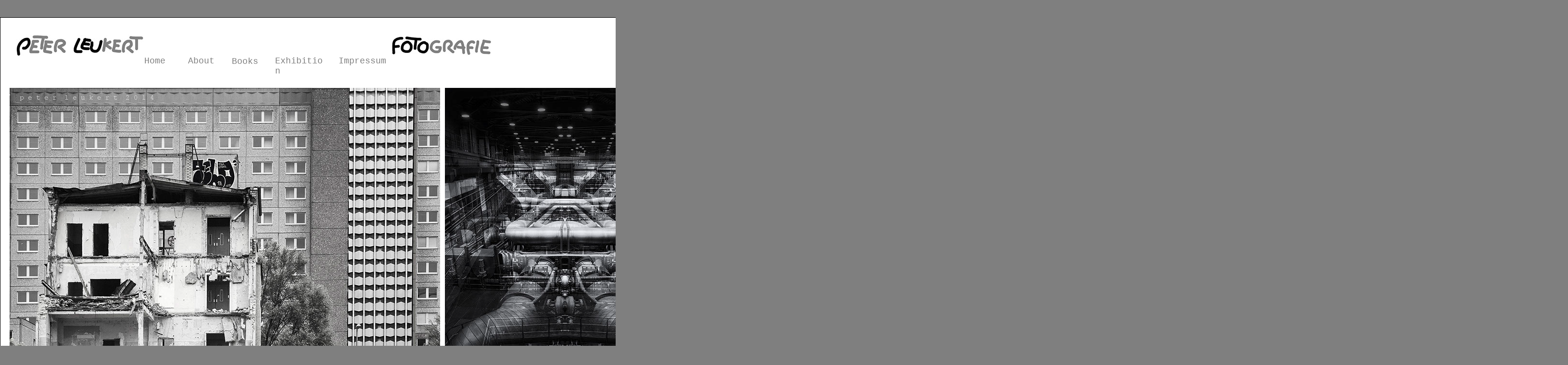

--- FILE ---
content_type: text/html
request_url: http://leukert-fotografie.de/menschenleer.html
body_size: 3004
content:
<!DOCTYPE html>
<html class="nojs html css_verticalspacer" lang="de-DE">
 <head>

  <meta http-equiv="Content-type" content="text/html;charset=UTF-8"/>
  <meta name="generator" content="2017.0.4.363"/>
  
  <script type="text/javascript">
   // Update the 'nojs'/'js' class on the html node
document.documentElement.className = document.documentElement.className.replace(/\bnojs\b/g, 'js');

// Check that all required assets are uploaded and up-to-date
if(typeof Muse == "undefined") window.Muse = {}; window.Muse.assets = {"required":["museutils.js", "museconfig.js", "jquery.watch.js", "require.js", "menschenleer.css"], "outOfDate":[]};
</script>
  
  <title>menschenleer</title>
  <!-- CSS -->
  <link rel="stylesheet" type="text/css" href="css/site_global.css?crc=3872606453"/>
  <link rel="stylesheet" type="text/css" href="css/master_a-musterseite.css?crc=46651957"/>
  <link rel="stylesheet" type="text/css" href="css/menschenleer.css?crc=3914060133" id="pagesheet"/>
   </head>
 <body>

  <div class="clearfix" id="page"><!-- group -->
   <div class="clearfix grpelem" id="ppu1442"><!-- column -->
    <div class="clearfix colelem" id="pu1442"><!-- group -->
     <div class="clip_frame grpelem" id="u1442"><!-- image -->
      <img class="block" id="u1442_img" src="images/name_logo_100x600.jpg?crc=174756147" alt="" width="266" height="45"/>
     </div>
     <div class="clip_frame grpelem" id="u1448"><!-- image -->
      <img class="block" id="u1448_img" src="images/fotografie_100x450.jpg?crc=449350682" alt="" width="209" height="45"/>
     </div>
    </div>
    <div class="clearfix colelem" id="pu715-4"><!-- group -->
     <a class="nonblock nontext clearfix grpelem" id="u715-4" href="index.html"><!-- content --><p>Home</p></a>
     <a class="nonblock nontext clearfix grpelem" id="u439-4" href="about.html"><!-- content --><p>About</p></a>
     <a class="nonblock nontext clearfix grpelem" id="u900-4" href="books.html"><!-- content --><p>Books</p></a>
     <a class="nonblock nontext clearfix grpelem" id="u7318-4" href="exhibition.html"><!-- content --><p>Exhibition</p></a>
     <a class="nonblock nontext clearfix grpelem" id="u714-4" href="impressum.html"><!-- content --><p>Impressum</p></a>
    </div>
    <div class="clearfix colelem" id="pu4992"><!-- group -->
     <div class="clip_frame grpelem" id="u4992"><!-- image -->
      <img class="block" id="u4992_img" src="images/17377_lichtenb_mai2014.jpg?crc=155074028" alt="" width="895" height="676"/>
     </div>
     <div class="clip_frame grpelem" id="u4954"><!-- image -->
      <img class="block" id="u4954_img" src="images/5diii_034215_sw4%20kopie.jpg?crc=238375940" alt="" width="499" height="676"/>
     </div>
    </div>
   </div>
   <div class="clip_frame grpelem" id="u4946"><!-- image -->
    <img class="block" id="u4946_img" src="images/5diii_023923_maerz2015.jpg?crc=12706593" alt="" width="450" height="675"/>
   </div>
   <div class="clip_frame grpelem" id="u5002"><!-- image -->
    <img class="block" id="u5002_img" src="images/2016_37827_sw.jpg?crc=406468084" alt="" width="463" height="677"/>
   </div>
   <div class="clip_frame grpelem" id="u5010"><!-- image -->
    <img class="block" id="u5010_img" src="images/2016_37920_sw.jpg?crc=140118144" alt="" width="859" height="676"/>
   </div>
   <div class="verticalspacer" data-offset-top="805" data-content-above-spacer="840" data-content-below-spacer="112"></div>
   <div class="clearfix grpelem" id="u69-4"><!-- content -->
    <p>Peter Leukert&nbsp;&nbsp;&nbsp;&nbsp; -&nbsp;&nbsp;&nbsp;&nbsp; Fotografie&nbsp;&nbsp;&nbsp;&nbsp; -&nbsp;&nbsp;&nbsp;&nbsp; peter.leukert(at)onlinehome.de&nbsp;&nbsp;&nbsp;&nbsp;&nbsp; -&nbsp;&nbsp;&nbsp;&nbsp;&nbsp;&nbsp; +049(152) 046 38 231</p>
   </div>
  </div>
  <!-- Other scripts -->
  <script type="text/javascript">
   // Decide weather to suppress missing file error or not based on preference setting
var suppressMissingFileError = false
</script>
  <script type="text/javascript">
   window.Muse.assets.check=function(d){if(!window.Muse.assets.checked){window.Muse.assets.checked=!0;var b={},c=function(a,b){if(window.getComputedStyle){var c=window.getComputedStyle(a,null);return c&&c.getPropertyValue(b)||c&&c[b]||""}if(document.documentElement.currentStyle)return(c=a.currentStyle)&&c[b]||a.style&&a.style[b]||"";return""},a=function(a){if(a.match(/^rgb/))return a=a.replace(/\s+/g,"").match(/([\d\,]+)/gi)[0].split(","),(parseInt(a[0])<<16)+(parseInt(a[1])<<8)+parseInt(a[2]);if(a.match(/^\#/))return parseInt(a.substr(1),
16);return 0},g=function(g){for(var f=document.getElementsByTagName("link"),h=0;h<f.length;h++)if("text/css"==f[h].type){var i=(f[h].href||"").match(/\/?css\/([\w\-]+\.css)\?crc=(\d+)/);if(!i||!i[1]||!i[2])break;b[i[1]]=i[2]}f=document.createElement("div");f.className="version";f.style.cssText="display:none; width:1px; height:1px;";document.getElementsByTagName("body")[0].appendChild(f);for(h=0;h<Muse.assets.required.length;){var i=Muse.assets.required[h],l=i.match(/([\w\-\.]+)\.(\w+)$/),k=l&&l[1]?
l[1]:null,l=l&&l[2]?l[2]:null;switch(l.toLowerCase()){case "css":k=k.replace(/\W/gi,"_").replace(/^([^a-z])/gi,"_$1");f.className+=" "+k;k=a(c(f,"color"));l=a(c(f,"backgroundColor"));k!=0||l!=0?(Muse.assets.required.splice(h,1),"undefined"!=typeof b[i]&&(k!=b[i]>>>24||l!=(b[i]&16777215))&&Muse.assets.outOfDate.push(i)):h++;f.className="version";break;case "js":h++;break;default:throw Error("Unsupported file type: "+l);}}d?d().jquery!="1.8.3"&&Muse.assets.outOfDate.push("jquery-1.8.3.min.js"):Muse.assets.required.push("jquery-1.8.3.min.js");
f.parentNode.removeChild(f);if(Muse.assets.outOfDate.length||Muse.assets.required.length)f="Einige der Dateien auf dem Server fehlen oder sind ungültig. Löschen Sie den Browser-Cache und versuchen Sie es erneut. Wenn das Problem weiterhin besteht, wenden Sie sich an den Autor der Website.",g&&Muse.assets.outOfDate.length&&(f+="\nOut of date: "+Muse.assets.outOfDate.join(",")),g&&Muse.assets.required.length&&(f+="\nMissing: "+Muse.assets.required.join(",")),suppressMissingFileError?(f+="\nUse SuppressMissingFileError key in AppPrefs.xml to show missing file error pop up.",console.log(f)):alert(f)};location&&location.search&&location.search.match&&location.search.match(/muse_debug/gi)?
setTimeout(function(){g(!0)},5E3):g()}};
var muse_init=function(){require.config({baseUrl:""});require(["jquery","museutils","whatinput","jquery.watch"],function(d){var $ = d;$(document).ready(function(){try{
window.Muse.assets.check($);/* body */
Muse.Utils.transformMarkupToFixBrowserProblemsPreInit();/* body */
Muse.Utils.prepHyperlinks(true);/* body */
Muse.Utils.fullPage('#page');/* 100% height page */
Muse.Utils.showWidgetsWhenReady();/* body */
Muse.Utils.transformMarkupToFixBrowserProblems();/* body */
}catch(b){if(b&&"function"==typeof b.notify?b.notify():Muse.Assert.fail("Error calling selector function: "+b),false)throw b;}})})};

</script>
  <!-- RequireJS script -->
  <script src="scripts/require.js?crc=3951022091" type="text/javascript" async data-main="scripts/museconfig.js?crc=4177022356" onload="if (requirejs) requirejs.onError = function(requireType, requireModule) { if (requireType && requireType.toString && requireType.toString().indexOf && 0 <= requireType.toString().indexOf('#scripterror')) window.Muse.assets.check(); }" onerror="window.Muse.assets.check();"></script>
   </body>
</html>


--- FILE ---
content_type: text/css
request_url: http://leukert-fotografie.de/css/master_a-musterseite.css?crc=46651957
body_size: 1121
content:
#u1442,#u1448{background-color:transparent;}#u715-4{background-color:transparent;font-size:18px;color:#7F7F7F;font-family:Courier New, Courier, monospace;}#u715-4:hover p{color:#242424;visibility:inherit;}#u439-4{background-color:transparent;font-size:18px;color:#7F7F7F;font-family:Courier New, Courier, monospace;}#u439-4:hover p{color:#242424;visibility:inherit;}#u900-4{background-color:transparent;font-size:18px;color:#7F7F7F;font-family:Courier New, Courier, monospace;}#u900-4:hover p{color:#242424;visibility:inherit;}#u7318-4{background-color:transparent;font-size:18px;color:#7F7F7F;font-family:Courier New, Courier, monospace;}#u7318-4:hover p{color:#242424;visibility:inherit;}#u714-4{background-color:transparent;font-size:18px;color:#7F7F7F;font-family:Courier New, Courier, monospace;}#u714-4:hover p{color:#242424;visibility:inherit;}#u715-4.MuseLinkActive p,#u439-4.MuseLinkActive p,#u900-4.MuseLinkActive p,#u7318-4.MuseLinkActive p,#u714-4.MuseLinkActive p{color:#000000;visibility:inherit;}#u69-4{background-color:transparent;font-size:12px;color:#565353;font-family:Courier New, Courier, monospace;}

--- FILE ---
content_type: text/css
request_url: http://leukert-fotografie.de/css/menschenleer.css?crc=3914060133
body_size: 3000
content:
.version.menschenleer{color:#0000E9;background-color:#4BD165;}#muse_css_mq{background-color:#FFFFFF;}#page{z-index:1;width:3258px;min-height:646px;background-image:none;border-style:solid;border-width:1px;border-color:#000000;background-color:#FFFFFF;padding-bottom:19px;margin-left:auto;margin-right:auto;}#ppu1442{z-index:0;width:0.01px;padding-bottom:0px;margin-right:-10000px;margin-top:35px;margin-left:19px;}#pu1442{z-index:22;width:0.01px;margin-left:13px;}#u1442{z-index:22;width:267px;position:relative;margin-right:-10000px;}#u1448{z-index:24;width:210px;position:relative;margin-right:-10000px;left:780px;}#u1442_img,#u1448_img{padding-right:1px;}#pu715-4{z-index:14;width:0.01px;margin-left:280px;}#u715-4{z-index:14;width:60px;position:relative;margin-right:-10000px;}#u715-4:hover{padding-top:0px;padding-bottom:0px;min-height:0px;width:60px;margin:0px -10000px 0px 0px;}#u439-4{z-index:6;width:60px;position:relative;margin-right:-10000px;left:91px;}#u715-4.MuseLinkActive,#u439-4:hover{padding-top:0px;padding-bottom:0px;min-height:0px;width:60px;margin:0px -10000px 0px 0px;}#u439-4.MuseLinkActive{padding-top:0px;padding-bottom:0px;min-height:0px;width:60px;margin:0px -10000px 0px 0px;}#u900-4{z-index:18;width:67px;position:relative;margin-right:-10000px;margin-top:1px;left:182px;}#u900-4:hover{padding-top:0px;padding-bottom:0px;min-height:0px;width:67px;margin:1px -10000px 0px 0px;}#u900-4.MuseLinkActive{padding-top:0px;padding-bottom:0px;min-height:0px;width:67px;margin:1px -10000px 0px 0px;}#u7318-4{z-index:26;width:109px;position:relative;margin-right:-10000px;left:272px;}#u7318-4:hover{padding-top:0px;padding-bottom:0px;min-height:0px;width:109px;margin:0px -10000px 0px 0px;}#u714-4{z-index:10;width:109px;position:relative;margin-right:-10000px;left:404px;}#u7318-4.MuseLinkActive,#u714-4:hover{padding-top:0px;padding-bottom:0px;min-height:0px;width:109px;margin:0px -10000px 0px 0px;}#u714-4.MuseLinkActive{padding-top:0px;padding-bottom:0px;min-height:0px;width:109px;margin:0px -10000px 0px 0px;}#pu4992{z-index:34;width:0.01px;margin-top:24px;}#u4992{z-index:34;width:895px;background-color:transparent;position:relative;margin-right:-10000px;}#u4954{z-index:32;width:499px;background-color:transparent;position:relative;margin-right:-10000px;left:905px;}#u4946{z-index:30;width:450px;background-color:transparent;position:relative;margin-right:-10000px;margin-top:128px;left:1433px;}#u5002{z-index:36;width:463px;background-color:transparent;position:relative;margin-right:-10000px;margin-top:127px;left:1891px;}#u5010{z-index:38;width:859px;background-color:transparent;position:relative;margin-right:-10000px;margin-top:127px;left:2363px;}.css_verticalspacer .verticalspacer{height:calc(100vh - 952px);}#u69-4{z-index:2;width:785px;min-height:13px;position:relative;margin-right:-10000px;margin-top:7px;left:128px;}.html{background-color:#7F7F7F;}body{position:relative;min-width:3260px;padding-top:36px;padding-bottom:71px;}.verticalspacer{min-height:1px;}